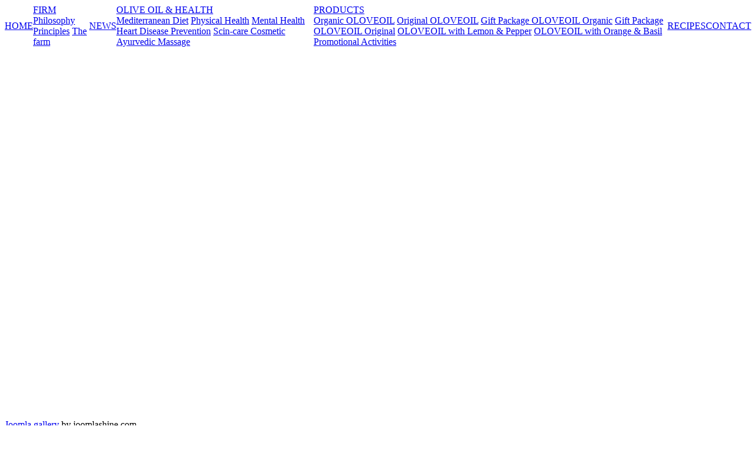

--- FILE ---
content_type: text/html; charset=utf-8
request_url: http://terrasparta.com/en/proionta/original.html
body_size: 5728
content:
<!DOCTYPE html PUBLIC "-//W3C//DTD XHTML 1.0 Transitional//EN" "http://www.w3.org/TR/xhtml1/DTD/xhtml1-transitional.dtd">
<html xmlns="http://www.w3.org/1999/xhtml" xml:lang="en-gb" lang="en-gb" >
<head>
   <base href="http://terrasparta.com/proionta/original.html" />
  <meta http-equiv="content-type" content="text/html; charset=utf-8" />
  <meta name="robots" content="index, follow" />
  <meta name="keywords" content="olive, oil, sparta, greece, hellas, 'olive oil', 'terra sparta', extra, virgin, 'extra virgin olive oil', organic, original, 'organic olive oil', ελαιόλαδο, 'λάδι ελιάς', σπάρτη, ελλάδα, ελλάς, έξτρα, παρθένο, 'έξτρα παρθένο ελαιόλαδο', λάδι, καράμπελας, karabellas, karabelas, 'karabellas farm', karabelas farm', αγρόκτημα, 'αγροκτημα καράμπελα' καράμπελλας, 'αγρόκτημα καράμπελλα'" />
  <meta name="title" content="Original OLOVEOIL extra virgin olive oil" />
  <meta name="author" content="Administrator" />
  <meta name="description" content="OLove Oil by KarabELLAS farm, Terra Sparta, Greece" />
  <meta name="generator" content="Joomla! 1.5 - Open Source Content Management" />
  <meta http-equiv="X-UA-Compatible" content="requiresActiveX=true" />
  <title>OLOVEOIL by Karabelas Farm. A TerraSparta brand</title>
  <link href="/favicon.ico" rel="shortcut icon" type="image/x-icon" />
  <link rel="stylesheet" href="/media/system/css/modal.css" type="text/css" />
  <link rel="stylesheet" href="/components/com_imageshow/assets/css/style.css" type="text/css" />
  <link rel="stylesheet" href="/plugins/system/jcemediabox/css/jcemediabox.css?version=112" type="text/css" />
  <link rel="stylesheet" href="/plugins/system/jcemediabox/themes/standard/css/style.css?version=112" type="text/css" />
  <link rel="stylesheet" href="/modules/mod_jflanguageselection/tmpl/mod_jflanguageselection.css" type="text/css" />
  <script type="text/javascript" src="/media/system/js/mootools.js"></script>
  <script type="text/javascript" src="/media/system/js/caption.js"></script>
  <script type="text/javascript" src="/media/system/js/modal.js"></script>
  <script type="text/javascript" src="/components/com_imageshow/assets/js/swfobject.js"></script>
  <script type="text/javascript" src="/components/com_imageshow/assets/js/jsn_is_extultils.js"></script>
  <script type="text/javascript" src="/components/com_imageshow/assets/js/jsn_is_imageshow.js"></script>
  <script type="text/javascript" src="/plugins/system/jcemediabox/js/jcemediabox.js?version=112"></script>
  <script type="text/javascript">

		window.addEvent('domready', function() {

			SqueezeBox.initialize({});

			$$('a.modal').each(function(el) {
				el.addEvent('click', function(e) {
					new Event(e).stop();
					SqueezeBox.fromElement(el);
				});
			});
		});
				window.addEvent('domready', function(){
	    			JSNISImageShow.alternativeContent();
	    		});
			JCEMediaObject.init('/', {flash:"10,0,22,87",windowmedia:"5,1,52,701",quicktime:"6,0,2,0",realmedia:"7,0,0,0",shockwave:"8,5,1,0"});JCEMediaBox.init({popup:{width:"",height:"",legacy:0,lightbox:0,shadowbox:0,resize:1,icons:1,overlay:1,overlayopacity:0.8,overlaycolor:"#000000",fadespeed:500,scalespeed:500,hideobjects:1,scrolling:"fixed",close:2,labels:{'close':'Close','next':'Next','previous':'Previous','cancel':'Cancel','numbers':'{$current} of {$total}'}},tooltip:{className:"tooltip",opacity:0.8,speed:150,position:"br",offsets:{x: 16, y: 16}},base:"/",imgpath:"plugins/system/jcemediabox/img",theme:"standard",themecustom:"",themepath:"plugins/system/jcemediabox/themes"});
  </script>
  <link type='text/css' href='http://terrasparta.com/modules/mod_swmenupro/styles/menu34.css' rel='stylesheet' />
  <script type="text/javascript" src="http://terrasparta.com/modules/mod_swmenupro/DropDownMenuX_Packed.js"></script>

 <link rel="stylesheet" href="/templates/system/css/system.css" type="text/css" />
 <link rel="stylesheet" href="/templates/system/css/general.css" type="text/css" />
 <link rel="stylesheet" type="text/css" href="/templates/olovoil14black/css/template.css" media="screen" />
 <!--[if IE 6]><link rel="stylesheet" href="/templates/olovoil14black/css/template.ie6.css" type="text/css" media="screen" /><![endif]-->
 <!--[if IE 7]><link rel="stylesheet" href="/templates/olovoil14black/css/template.ie7.css" type="text/css" media="screen" /><![endif]-->
 <script type="text/javascript" src="/templates/olovoil14black/script.js"></script>
</head>
<body>
<div id="art-main">
<div class="art-sheet">
    <div class="art-sheet-tl"></div>
    <div class="art-sheet-tr"></div>
    <div class="art-sheet-bl"></div>
    <div class="art-sheet-br"></div>
    <div class="art-sheet-tc"></div>
    <div class="art-sheet-bc"></div>
    <div class="art-sheet-cl"></div>
    <div class="art-sheet-cr"></div>
    <div class="art-sheet-cc"></div>
    <div class="art-sheet-body">

<!--SWmenuPro6.5 J1.5 gosumenu by http://www.swmenupro.com-->
<div align="right">
<table cellspacing="0" cellpadding="0" id="menu34" class="ddmx34"  > 
<tr> 
<td class='item11'> 
<a href="/en/home.html" class="item1">HOME</a><div class="section" style="border:0 !important;"></div> 
</td> 
<td class='item11'> 
<a href="/en/eteria.html" class="item1">FIRM</a><div class="section"  ><a href="/en/eteria/filosofia.html" class="item2" style="">Philosophy</a>
<a href="/en/eteria/arxes.html" class="item2" style="">Principles</a>
<a href="/en/eteria/farm.html" class="item2" style="border-bottom:0px none ;">The farm</a>
</div></td> 
<td class='item11'> 
<a href="/en/nea.html" class="item1">NEWS</a><div class="section" style="border:0 !important;"></div> 
</td> 
<td class='item11'> 
<a href="/en/yfeia.html" class="item1">OLIVE OIL & HEALTH</a><div class="section"  ><a href="/en/yfeia/mdiatofi.html" class="item2" style="">Mediterranean Diet</a>
<a href="/en/yfeia/evexia.html" class="item2" style="">Physical Health</a>
<a href="/en/yfeia/pnevmatiki.html" class="item2" style="">Mental Health</a>
<a href="/en/yfeia/kardio.html" class="item2" style="">Heart Disease Prevention</a>
<a href="/en/yfeia/kallintiko.html" class="item2" style="">Scin-care Cosmetic</a>
<a href="/en/yfeia/masaz.html" class="item2" style="border-bottom:0px none ;">Ayurvedic Massage</a>
</div></td> 
<td class='item11-acton'> 
<a href="/en/proionta.html" class="item1">PRODUCTS</a><div class="section"  ><a href="/en/proionta/organico.html" class="item2" style="">Organic OLOVEOIL</a>
<a href="/en/proionta/original.html" class="item2" style="">Original OLOVEOIL</a>
<a href="/en/proionta/gift-organic.html" class="item2" style="">Gift Package OLOVEOIL Organic</a>
<a href="/en/proionta/gift-original.html" class="item2" style="">Gift Package OLOVEOIL Original</a>
<a href="/en/proionta/aromatic-lemon.html" class="item2" style="">OLOVEOIL with Lemon & Pepper</a>
<a href="/en/proionta/aromatic-orange.html" class="item2" style="">OLOVEOIL with Orange & Basil</a>
<a href="/en/proionta/promotions.html" class="item2" style="border-bottom:0px none ;">Promotional Activities</a>
</div></td> 
<td class='item11'> 
<a href="/en/syntages.html" class="item1">RECIPES</a><div class="section" style="border:0 !important;"></div> 
</td> 
<td class='item11-last'> 
<a href="/en/epikoinonia.html" class="item1">CONTACT</a><div class="section" style="border:0 !important;"></div> 
</td> 
</tr> 
</table></div> 
<script type="text/javascript">
<!--
function makemenu34(){
var ddmx34 = new DropDownMenuX('menu34');
ddmx34.delay.show = 0;
ddmx34.iframename = 'ddmx34';
ddmx34.delay.hide = 50;
ddmx34.position.levelX.left = 0;
ddmx34.position.levelX.top = 0;
ddmx34.position.level1.left = 0;
ddmx34.position.level1.top = 0; 
ddmx34.fixIeSelectBoxBug = true;
ddmx34.activesub='' ;
ddmx34.init(); 
}
if ( typeof window.addEventListener != "undefined" )
window.addEventListener( "load", makemenu34, false );
else if ( typeof window.attachEvent != "undefined" ) { 
window.attachEvent( "onload", makemenu34 );
}
else {
if ( window.onload != null ) {
var oldOnload = window.onload;
window.onload = function ( e ) { 
oldOnload( e ); 
makemenu34() 
} 
}  
else  { 
window.onload = makemenu34();
} }
--> 
</script>  

<!--End SWmenuPro menu module-->

<a target="_top" href="/en/home.html"><img style="margin: 0px; vertical-align: top;" alt="" src="/../images/stories/header.png" height="99" width="225" /></a>


<div class="art-content-layout">
    <div class="art-content-layout-row">
<div class="art-layout-cell art-content">

<div class="art-nostyle">
<!-- JSN ImageShow FREE 3.1.3 - Theme Classic 1.1.0 --><div class="jsnis-container"><div class="jsnis-gallery"><script type="text/javascript"> window.onbeforeunload = function() {} </script><object height="307" width="842" class="jsnis-flash-object" classid="clsid:d27cdb6e-ae6d-11cf-96b8-444553540000" codebase="http://download.macromedia.com/pub/shockwave/cabs/flash/swflash.cab#version=9,0,0,0" id="jsn-imageshow-3bwi8">
				<param name="bgcolor" value="#ffffff"/>
				<param name="menu" value="false"/>
				<param name="wmode" value="opaque"/>
				<param name="allowFullScreen" value="true"/>
				<param name="allowScriptAccess" value="sameDomain" />
				<param name="movie" value="http://terrasparta.com/plugins/jsnimageshow/themeclassic/assets/swf/Gallery.swf"/>
				<param name="flashvars" value="baseurl=http://terrasparta.com/plugins/jsnimageshow/themeclassic/assets/swf/&amp;showcase=http://terrasparta.com/index.php?option=com_imageshow%26view=show%26showcase_id=1%26format=showcase&amp;showlist=http://terrasparta.com/index.php?option=com_imageshow%26view=show%26showlist_id=1%26format=showlist&amp;language=en-GB&amp;edition=free"/><embed src="http://terrasparta.com/plugins/jsnimageshow/themeclassic/assets/swf/Gallery.swf" menu="false" bgcolor="#ffffff" width="842" height="307" name="jsn-imageshow-3bwi8" align="middle" allowScriptAccess="sameDomain" allowFullScreen="true" type="application/x-shockwave-flash" pluginspage="http://www.adobe.com/go/getflashplayer" wmode="opaque" flashvars="baseurl=http://terrasparta.com/plugins/jsnimageshow/themeclassic/assets/swf/&amp;showcase=http://terrasparta.com/index.php?option=com_imageshow%26view=show%26showcase_id=1%26format=showcase&amp;showlist=http://terrasparta.com/index.php?option=com_imageshow%26view=show%26showlist_id=1%26format=showlist&amp;language=en-GB&amp;edition=free" /></object></div><div class="jsnis-altcontent" style="width:842px; height:307px;"><script type="text/javascript">
							window.addEvent("domready", function(){
								JSNISImageShow.resizeIMG("jsnis-js-gallery-index-696d4f25d43f191", "jsnis-slide-gallery-696d4f25d43f191");
							});
							window.addEvent("load", function(){
								JSNISImageShow.resizeIMG("jsnis-js-gallery-index-696d4f25d43f191", "jsnis-slide-gallery-696d4f25d43f191");
							});
						</script>
<div id="jsnis-slide-gallery-696d4f25d43f191" class="jsnis-slide-gallery" style="position: relative; width:842px; height:307px"><a href="/?option=com_imageshow&amp;view=show&amp;format=jsgallery&amp;showlist_id=1&amp;image_index=2&amp;back_page=aHR0cDovL3RlcnJhc3BhcnRhLmNvbS9wcm9pb250YS9vcmlnaW5hbC5odG1sP2Zvcm1hdD1odG1sJmxhbmc9ZW4=">
								<img id="jsnis-js-gallery-index-696d4f25d43f191" style="position:absolute;" src="http://terrasparta.com/images/stories/oloveoil/oloveoil_website_general_photos3.jpg" alt=""/>
						  </a></div></div><div class="jsnis-seocontent"><p><a href="http://www.joomlashine.com" title="Joomla gallery">Joomla gallery</a> by joomlashine.com</p><table style="width: 842px;" align="left" border="0" cellpadding="0" cellspacing="0">
<tbody>
<tr>
<td style="width: 286px; height: 75px;" align="left" valign="top"><a target="_self" href="/en/yfeia/mdiatofi.html"><img onmouseover="this.src='/images/stories/buttons/oloveoil_buttons_hovers4.jpg';" onmouseout="this.src='/images/stories/buttons/oloveoil_buttons_hovers3.jpg';" style="margin: 0px; vertical-align: top;" alt="oloveoil_buttons_hovers3" src="/images/stories/buttons/oloveoil_buttons_hovers3.jpg" height="75" width="270" /></a></td>
<td style="width: 270px; height: 75px;" align="center" valign="top"><a target="_self" href="/en/yfeia/evexia.html"><img onmouseover="this.src='/images/stories/buttons/oloveoil_buttons_hovers8.jpg';" onmouseout="this.src='/images/stories/buttons/oloveoil_buttons_hovers7.jpg';" style="margin: 0px; vertical-align: top;" alt="oloveoil_buttons_hovers7" src="/images/stories/buttons/oloveoil_buttons_hovers7.jpg" height="75" width="270" /></a></td>
<td style="width: 286px; height: 75px;" align="right" valign="top"><a target="_self" href="/en/yfeia/pnevmatiki.html"><img onmouseover="this.src='/images/stories/buttons/oloveoil_buttons_hovers24.jpg';" onmouseout="this.src='/images/stories/buttons/oloveoil_buttons_hovers23.jpg';" style="margin-top: 0px; vertical-align: top;" alt="oloveoil_buttons_hovers23" src="/images/stories/buttons/oloveoil_buttons_hovers23.jpg" height="75" width="270" /></a></td>
</tr>
<tr>
<td style="width: 286px; height: 91px;" align="left" valign="bottom"><a target="_self" href="/en/yfeia/kardio.html"><img onmouseover="this.src='/images/stories/buttons/oloveoil_buttons_hovers16.jpg';" onmouseout="this.src='/images/stories/buttons/oloveoil_buttons_hovers15.jpg';" style="margin-top: 0px; vertical-align: bottom;" alt="oloveoil_buttons_hovers15" src="/images/stories/buttons/oloveoil_buttons_hovers15.jpg" height="75" width="270" /></a></td>
<td style="width: 270px; height: 91px;" align="center" valign="bottom"><a target="_self" href="/en/yfeia/kallintiko.html"><img onmouseover="this.src='/images/stories/buttons/oloveoil_buttons_hovers12.jpg';" onmouseout="this.src='/images/stories/buttons/oloveoil_buttons_hovers11.jpg';" style="margin-top: 0px; vertical-align: bottom;" alt="oloveoil_buttons_hovers11" src="/images/stories/buttons/oloveoil_buttons_hovers11.jpg" height="75" width="270" /></a></td>
<td style="width: 286px; height: 91px;" align="right" valign="bottom"><a target="_self" href="/en/yfeia/masaz.html"><img onmouseover="this.src='/images/stories/buttons/oloveoil_buttons_hovers20.jpg';" onmouseout="this.src='/images/stories/buttons/oloveoil_buttons_hovers19.jpg';" style="margin-top: 0px; vertical-align: bottom;" alt="oloveoil_buttons_hovers19" src="/images/stories/buttons/oloveoil_buttons_hovers19.jpg" height="75" width="270" /></a></td>
</tr>
</tbody>
</table></div></div></div>
<div class="art-post">
    <div class="art-post-body">
<div class="art-post-inner">
<div class="art-postcontent">
    <!-- article-content -->
<div class="art-article"><table style="width: 842px;" align="center" border="0" cellpadding="0" cellspacing="0">
<tbody>
<tr>
<td rowspan="4" style="width: 286px;" align="right" valign="top"><img style="margin: 16px 0px 0px; float: right;" alt="oloveoil original 500ml" src="/images/stories/oloveoil_original_500ml.png" height="382" width="286" /></td>
<td align="left" valign="top">
<h4>Original OLOVEOIL - extra virgin olive oil</h4>
<p>The original OLOVEOIL extra virgin olive oil is produced by cultivating olive trees of the athenolia and koroneiki varieties. Its acidity does not exceed, at the time of bottling,<br /> 0,3% - 0,4% (the limit for extra virgin olive oil being 0.8%).</p>
<p>It is distributed in the following packaging options:</p>
<table style="width: 90%; border: 1px solid #58595b;" align="center" border="1" cellpadding="2" cellspacing="0">
<tbody>
<tr>
<td style="width: 33%;" align="center" valign="middle">Quantity</td>
<td style="width: 33%;" align="center" valign="middle">Container</td>
<td style="width: 34%;" align="center" valign="middle">Label language</td>
</tr>
<tr>
<td style="width: 33%;" align="left" valign="middle">250ml</td>
<td style="width: 33%;" align="left" valign="middle">Dark glass bottle (dorica)</td>
<td style="width: 34%;" align="left" valign="middle">English</td>
</tr>
<tr>
<td style="width: 33%;" align="left" valign="middle">500ml</td>
<td style="width: 33%;" align="left" valign="middle">Dark glass bottle (dorica)</td>
<td style="width: 34%;" align="left" valign="middle">English</td>
</tr>
<tr>
<td style="width: 33%;" align="left" valign="middle">750ml</td>
<td style="width: 33%;" align="left" valign="middle">Dark glass bottle (dorica)</td>
<td style="width: 34%;" align="left" valign="middle">English</td>
</tr>
<tr>
<td style="width: 33%;" align="left" valign="middle">1lt</td>
<td style="width: 33%;" align="left" valign="middle">Tin container</td>
<td style="width: 34%;" align="left" valign="middle">English</td>
</tr>
<tr>
<td style="width: 33%;" align="left" valign="middle">3lt</td>
<td style="width: 33%;" align="left" valign="middle">Tin container</td>
<td style="width: 34%;" align="left" valign="middle">English</td>
</tr>
</tbody>
</table>
</td>
<td style="width: 15px; height: 400px;" align="center" valign="bottom"></td>
</tr>
</tbody>
</table></div><span class="article_separator">&nbsp;</span>
    <!-- /article-content -->
</div>
<div class="cleared"></div>

</div>

		<div class="cleared"></div>
    </div>
</div>


<div class="art-nostyle">
<table style="width: 842px;" align="left" border="0" cellpadding="0" cellspacing="0">
<tbody>
<tr>
<td style="width: 286px; height: 75px;" align="left" valign="top"><a target="_self" href="/en/yfeia/mdiatofi.html"><img onmouseover="this.src='/images/stories/buttons/oloveoil_buttons_hovers4.jpg';" onmouseout="this.src='/images/stories/buttons/oloveoil_buttons_hovers3.jpg';" style="margin: 0px; vertical-align: top;" alt="oloveoil_buttons_hovers3" src="/images/stories/buttons/oloveoil_buttons_hovers3.jpg" height="75" width="270" /></a></td>
<td style="width: 270px; height: 75px;" align="center" valign="top"><a target="_self" href="/en/yfeia/evexia.html"><img onmouseover="this.src='/images/stories/buttons/oloveoil_buttons_hovers8.jpg';" onmouseout="this.src='/images/stories/buttons/oloveoil_buttons_hovers7.jpg';" style="margin: 0px; vertical-align: top;" alt="oloveoil_buttons_hovers7" src="/images/stories/buttons/oloveoil_buttons_hovers7.jpg" height="75" width="270" /></a></td>
<td style="width: 286px; height: 75px;" align="right" valign="top"><a target="_self" href="/en/yfeia/pnevmatiki.html"><img onmouseover="this.src='/images/stories/buttons/oloveoil_buttons_hovers24.jpg';" onmouseout="this.src='/images/stories/buttons/oloveoil_buttons_hovers23.jpg';" style="margin-top: 0px; vertical-align: top;" alt="oloveoil_buttons_hovers23" src="/images/stories/buttons/oloveoil_buttons_hovers23.jpg" height="75" width="270" /></a></td>
</tr>
<tr>
<td style="width: 286px; height: 91px;" align="left" valign="bottom"><a target="_self" href="/en/yfeia/kardio.html"><img onmouseover="this.src='/images/stories/buttons/oloveoil_buttons_hovers16.jpg';" onmouseout="this.src='/images/stories/buttons/oloveoil_buttons_hovers15.jpg';" style="margin-top: 0px; vertical-align: bottom;" alt="oloveoil_buttons_hovers15" src="/images/stories/buttons/oloveoil_buttons_hovers15.jpg" height="75" width="270" /></a></td>
<td style="width: 270px; height: 91px;" align="center" valign="bottom"><a target="_self" href="/en/yfeia/kallintiko.html"><img onmouseover="this.src='/images/stories/buttons/oloveoil_buttons_hovers12.jpg';" onmouseout="this.src='/images/stories/buttons/oloveoil_buttons_hovers11.jpg';" style="margin-top: 0px; vertical-align: bottom;" alt="oloveoil_buttons_hovers11" src="/images/stories/buttons/oloveoil_buttons_hovers11.jpg" height="75" width="270" /></a></td>
<td style="width: 286px; height: 91px;" align="right" valign="bottom"><a target="_self" href="/en/yfeia/masaz.html"><img onmouseover="this.src='/images/stories/buttons/oloveoil_buttons_hovers20.jpg';" onmouseout="this.src='/images/stories/buttons/oloveoil_buttons_hovers19.jpg';" style="margin-top: 0px; vertical-align: bottom;" alt="oloveoil_buttons_hovers19" src="/images/stories/buttons/oloveoil_buttons_hovers19.jpg" height="75" width="270" /></a></td>
</tr>
</tbody>
</table></div>
<div class="art-nostyle">
<div id="jflanguageselection"><ul class="jflanguageselection"><li><a href="http://terrasparta.com/el/proionta/original.html" ><span lang="el" xml:lang="el">ΕΛΛΗΝΙΚΑ</span></a></li><li id="active_language"><a href="http://terrasparta.com/en/proionta/original.html" ><span lang="en" xml:lang="en">ENGLISH</span></a></li><li><a href="http://terrasparta.com/de/proionta/original.html" ><span lang="de" xml:lang="de">DEUTSCH</span></a></li></ul></div><!--JoomFish V2.1.3 (Twinkle)-->
<!-- &copy; 2003-2010 Think Network, released under the GPL. -->
<!-- More information: at http://www.joomfish.net -->
</div>
</div>

    </div>
</div>
<div class="cleared"></div>


<div class="art-footer">
    <div class="art-footer-body">
                 <div class="art-footer-text">
          <p>Copyright &copy; 2013 Terra Sparta Ltd. 
All Rights Reserved</p>

                  </div>
		<div class="cleared"></div>
    </div>
</div>
		<div class="cleared"></div>
    </div>
</div>
<div class="cleared"></div>
<p class="art-page-footer"></p>

</div>


			<script type="text/javascript">
			var gaJsHost = (("https:" == document.location.protocol) ? "https://ssl." : "http://www.");
			document.write(unescape("%3Cscript src='" + gaJsHost + "google-analytics.com/ga.js' type='text/javascript'%3E%3C/script%3E"));
			</script>
			<script type="text/javascript">
			try {
			var pageTracker = _gat._getTracker("UA-20482943-1");
			pageTracker._trackPageview();
			} catch(err) {}</script>
			</body> 
</html>